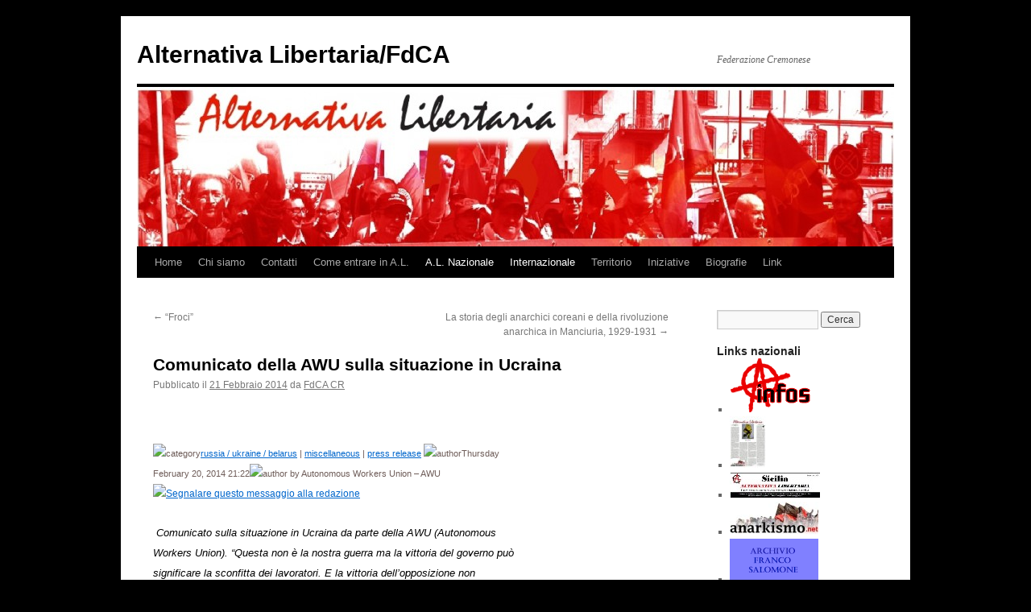

--- FILE ---
content_type: text/html; charset=UTF-8
request_url: http://fdca-cr.tracciabi.li/comunicato-della-awu-sulla-situazione-in-ucraina/
body_size: 12897
content:
<!DOCTYPE html>
<html lang="it-IT">
<head>
<meta charset="UTF-8" />
<title>
Comunicato della AWU sulla situazione in Ucraina | Alternativa Libertaria/FdCA	</title>
<link rel="profile" href="https://gmpg.org/xfn/11" />
<link rel="stylesheet" type="text/css" media="all" href="http://fdca-cr.tracciabi.li/wp-content/themes/twentyten/style.css?ver=20221101" />
<link rel="pingback" href="http://fdca-cr.tracciabi.li/xmlrpc.php">
<meta name='robots' content='max-image-preview:large' />
<link rel="alternate" type="application/rss+xml" title="Alternativa Libertaria/FdCA &raquo; Feed" href="https://fdca-cr.tracciabi.li/feed/" />
<link rel="alternate" type="application/rss+xml" title="Alternativa Libertaria/FdCA &raquo; Feed dei commenti" href="https://fdca-cr.tracciabi.li/comments/feed/" />
<link rel="alternate" type="application/rss+xml" title="Alternativa Libertaria/FdCA &raquo; Comunicato della AWU sulla situazione in Ucraina Feed dei commenti" href="https://fdca-cr.tracciabi.li/comunicato-della-awu-sulla-situazione-in-ucraina/feed/" />
<link rel="alternate" title="oEmbed (JSON)" type="application/json+oembed" href="https://fdca-cr.tracciabi.li/wp-json/oembed/1.0/embed?url=https%3A%2F%2Ffdca-cr.tracciabi.li%2Fcomunicato-della-awu-sulla-situazione-in-ucraina%2F" />
<link rel="alternate" title="oEmbed (XML)" type="text/xml+oembed" href="https://fdca-cr.tracciabi.li/wp-json/oembed/1.0/embed?url=https%3A%2F%2Ffdca-cr.tracciabi.li%2Fcomunicato-della-awu-sulla-situazione-in-ucraina%2F&#038;format=xml" />
<style id='wp-img-auto-sizes-contain-inline-css' type='text/css'>
img:is([sizes=auto i],[sizes^="auto," i]){contain-intrinsic-size:3000px 1500px}
/*# sourceURL=wp-img-auto-sizes-contain-inline-css */
</style>
<style id='wp-emoji-styles-inline-css' type='text/css'>

	img.wp-smiley, img.emoji {
		display: inline !important;
		border: none !important;
		box-shadow: none !important;
		height: 1em !important;
		width: 1em !important;
		margin: 0 0.07em !important;
		vertical-align: -0.1em !important;
		background: none !important;
		padding: 0 !important;
	}
/*# sourceURL=wp-emoji-styles-inline-css */
</style>
<style id='wp-block-library-inline-css' type='text/css'>
:root{--wp-block-synced-color:#7a00df;--wp-block-synced-color--rgb:122,0,223;--wp-bound-block-color:var(--wp-block-synced-color);--wp-editor-canvas-background:#ddd;--wp-admin-theme-color:#007cba;--wp-admin-theme-color--rgb:0,124,186;--wp-admin-theme-color-darker-10:#006ba1;--wp-admin-theme-color-darker-10--rgb:0,107,160.5;--wp-admin-theme-color-darker-20:#005a87;--wp-admin-theme-color-darker-20--rgb:0,90,135;--wp-admin-border-width-focus:2px}@media (min-resolution:192dpi){:root{--wp-admin-border-width-focus:1.5px}}.wp-element-button{cursor:pointer}:root .has-very-light-gray-background-color{background-color:#eee}:root .has-very-dark-gray-background-color{background-color:#313131}:root .has-very-light-gray-color{color:#eee}:root .has-very-dark-gray-color{color:#313131}:root .has-vivid-green-cyan-to-vivid-cyan-blue-gradient-background{background:linear-gradient(135deg,#00d084,#0693e3)}:root .has-purple-crush-gradient-background{background:linear-gradient(135deg,#34e2e4,#4721fb 50%,#ab1dfe)}:root .has-hazy-dawn-gradient-background{background:linear-gradient(135deg,#faaca8,#dad0ec)}:root .has-subdued-olive-gradient-background{background:linear-gradient(135deg,#fafae1,#67a671)}:root .has-atomic-cream-gradient-background{background:linear-gradient(135deg,#fdd79a,#004a59)}:root .has-nightshade-gradient-background{background:linear-gradient(135deg,#330968,#31cdcf)}:root .has-midnight-gradient-background{background:linear-gradient(135deg,#020381,#2874fc)}:root{--wp--preset--font-size--normal:16px;--wp--preset--font-size--huge:42px}.has-regular-font-size{font-size:1em}.has-larger-font-size{font-size:2.625em}.has-normal-font-size{font-size:var(--wp--preset--font-size--normal)}.has-huge-font-size{font-size:var(--wp--preset--font-size--huge)}.has-text-align-center{text-align:center}.has-text-align-left{text-align:left}.has-text-align-right{text-align:right}.has-fit-text{white-space:nowrap!important}#end-resizable-editor-section{display:none}.aligncenter{clear:both}.items-justified-left{justify-content:flex-start}.items-justified-center{justify-content:center}.items-justified-right{justify-content:flex-end}.items-justified-space-between{justify-content:space-between}.screen-reader-text{border:0;clip-path:inset(50%);height:1px;margin:-1px;overflow:hidden;padding:0;position:absolute;width:1px;word-wrap:normal!important}.screen-reader-text:focus{background-color:#ddd;clip-path:none;color:#444;display:block;font-size:1em;height:auto;left:5px;line-height:normal;padding:15px 23px 14px;text-decoration:none;top:5px;width:auto;z-index:100000}html :where(.has-border-color){border-style:solid}html :where([style*=border-top-color]){border-top-style:solid}html :where([style*=border-right-color]){border-right-style:solid}html :where([style*=border-bottom-color]){border-bottom-style:solid}html :where([style*=border-left-color]){border-left-style:solid}html :where([style*=border-width]){border-style:solid}html :where([style*=border-top-width]){border-top-style:solid}html :where([style*=border-right-width]){border-right-style:solid}html :where([style*=border-bottom-width]){border-bottom-style:solid}html :where([style*=border-left-width]){border-left-style:solid}html :where(img[class*=wp-image-]){height:auto;max-width:100%}:where(figure){margin:0 0 1em}html :where(.is-position-sticky){--wp-admin--admin-bar--position-offset:var(--wp-admin--admin-bar--height,0px)}@media screen and (max-width:600px){html :where(.is-position-sticky){--wp-admin--admin-bar--position-offset:0px}}

/*# sourceURL=wp-block-library-inline-css */
</style><style id='global-styles-inline-css' type='text/css'>
:root{--wp--preset--aspect-ratio--square: 1;--wp--preset--aspect-ratio--4-3: 4/3;--wp--preset--aspect-ratio--3-4: 3/4;--wp--preset--aspect-ratio--3-2: 3/2;--wp--preset--aspect-ratio--2-3: 2/3;--wp--preset--aspect-ratio--16-9: 16/9;--wp--preset--aspect-ratio--9-16: 9/16;--wp--preset--color--black: #000;--wp--preset--color--cyan-bluish-gray: #abb8c3;--wp--preset--color--white: #fff;--wp--preset--color--pale-pink: #f78da7;--wp--preset--color--vivid-red: #cf2e2e;--wp--preset--color--luminous-vivid-orange: #ff6900;--wp--preset--color--luminous-vivid-amber: #fcb900;--wp--preset--color--light-green-cyan: #7bdcb5;--wp--preset--color--vivid-green-cyan: #00d084;--wp--preset--color--pale-cyan-blue: #8ed1fc;--wp--preset--color--vivid-cyan-blue: #0693e3;--wp--preset--color--vivid-purple: #9b51e0;--wp--preset--color--blue: #0066cc;--wp--preset--color--medium-gray: #666;--wp--preset--color--light-gray: #f1f1f1;--wp--preset--gradient--vivid-cyan-blue-to-vivid-purple: linear-gradient(135deg,rgb(6,147,227) 0%,rgb(155,81,224) 100%);--wp--preset--gradient--light-green-cyan-to-vivid-green-cyan: linear-gradient(135deg,rgb(122,220,180) 0%,rgb(0,208,130) 100%);--wp--preset--gradient--luminous-vivid-amber-to-luminous-vivid-orange: linear-gradient(135deg,rgb(252,185,0) 0%,rgb(255,105,0) 100%);--wp--preset--gradient--luminous-vivid-orange-to-vivid-red: linear-gradient(135deg,rgb(255,105,0) 0%,rgb(207,46,46) 100%);--wp--preset--gradient--very-light-gray-to-cyan-bluish-gray: linear-gradient(135deg,rgb(238,238,238) 0%,rgb(169,184,195) 100%);--wp--preset--gradient--cool-to-warm-spectrum: linear-gradient(135deg,rgb(74,234,220) 0%,rgb(151,120,209) 20%,rgb(207,42,186) 40%,rgb(238,44,130) 60%,rgb(251,105,98) 80%,rgb(254,248,76) 100%);--wp--preset--gradient--blush-light-purple: linear-gradient(135deg,rgb(255,206,236) 0%,rgb(152,150,240) 100%);--wp--preset--gradient--blush-bordeaux: linear-gradient(135deg,rgb(254,205,165) 0%,rgb(254,45,45) 50%,rgb(107,0,62) 100%);--wp--preset--gradient--luminous-dusk: linear-gradient(135deg,rgb(255,203,112) 0%,rgb(199,81,192) 50%,rgb(65,88,208) 100%);--wp--preset--gradient--pale-ocean: linear-gradient(135deg,rgb(255,245,203) 0%,rgb(182,227,212) 50%,rgb(51,167,181) 100%);--wp--preset--gradient--electric-grass: linear-gradient(135deg,rgb(202,248,128) 0%,rgb(113,206,126) 100%);--wp--preset--gradient--midnight: linear-gradient(135deg,rgb(2,3,129) 0%,rgb(40,116,252) 100%);--wp--preset--font-size--small: 13px;--wp--preset--font-size--medium: 20px;--wp--preset--font-size--large: 36px;--wp--preset--font-size--x-large: 42px;--wp--preset--spacing--20: 0.44rem;--wp--preset--spacing--30: 0.67rem;--wp--preset--spacing--40: 1rem;--wp--preset--spacing--50: 1.5rem;--wp--preset--spacing--60: 2.25rem;--wp--preset--spacing--70: 3.38rem;--wp--preset--spacing--80: 5.06rem;--wp--preset--shadow--natural: 6px 6px 9px rgba(0, 0, 0, 0.2);--wp--preset--shadow--deep: 12px 12px 50px rgba(0, 0, 0, 0.4);--wp--preset--shadow--sharp: 6px 6px 0px rgba(0, 0, 0, 0.2);--wp--preset--shadow--outlined: 6px 6px 0px -3px rgb(255, 255, 255), 6px 6px rgb(0, 0, 0);--wp--preset--shadow--crisp: 6px 6px 0px rgb(0, 0, 0);}:where(.is-layout-flex){gap: 0.5em;}:where(.is-layout-grid){gap: 0.5em;}body .is-layout-flex{display: flex;}.is-layout-flex{flex-wrap: wrap;align-items: center;}.is-layout-flex > :is(*, div){margin: 0;}body .is-layout-grid{display: grid;}.is-layout-grid > :is(*, div){margin: 0;}:where(.wp-block-columns.is-layout-flex){gap: 2em;}:where(.wp-block-columns.is-layout-grid){gap: 2em;}:where(.wp-block-post-template.is-layout-flex){gap: 1.25em;}:where(.wp-block-post-template.is-layout-grid){gap: 1.25em;}.has-black-color{color: var(--wp--preset--color--black) !important;}.has-cyan-bluish-gray-color{color: var(--wp--preset--color--cyan-bluish-gray) !important;}.has-white-color{color: var(--wp--preset--color--white) !important;}.has-pale-pink-color{color: var(--wp--preset--color--pale-pink) !important;}.has-vivid-red-color{color: var(--wp--preset--color--vivid-red) !important;}.has-luminous-vivid-orange-color{color: var(--wp--preset--color--luminous-vivid-orange) !important;}.has-luminous-vivid-amber-color{color: var(--wp--preset--color--luminous-vivid-amber) !important;}.has-light-green-cyan-color{color: var(--wp--preset--color--light-green-cyan) !important;}.has-vivid-green-cyan-color{color: var(--wp--preset--color--vivid-green-cyan) !important;}.has-pale-cyan-blue-color{color: var(--wp--preset--color--pale-cyan-blue) !important;}.has-vivid-cyan-blue-color{color: var(--wp--preset--color--vivid-cyan-blue) !important;}.has-vivid-purple-color{color: var(--wp--preset--color--vivid-purple) !important;}.has-black-background-color{background-color: var(--wp--preset--color--black) !important;}.has-cyan-bluish-gray-background-color{background-color: var(--wp--preset--color--cyan-bluish-gray) !important;}.has-white-background-color{background-color: var(--wp--preset--color--white) !important;}.has-pale-pink-background-color{background-color: var(--wp--preset--color--pale-pink) !important;}.has-vivid-red-background-color{background-color: var(--wp--preset--color--vivid-red) !important;}.has-luminous-vivid-orange-background-color{background-color: var(--wp--preset--color--luminous-vivid-orange) !important;}.has-luminous-vivid-amber-background-color{background-color: var(--wp--preset--color--luminous-vivid-amber) !important;}.has-light-green-cyan-background-color{background-color: var(--wp--preset--color--light-green-cyan) !important;}.has-vivid-green-cyan-background-color{background-color: var(--wp--preset--color--vivid-green-cyan) !important;}.has-pale-cyan-blue-background-color{background-color: var(--wp--preset--color--pale-cyan-blue) !important;}.has-vivid-cyan-blue-background-color{background-color: var(--wp--preset--color--vivid-cyan-blue) !important;}.has-vivid-purple-background-color{background-color: var(--wp--preset--color--vivid-purple) !important;}.has-black-border-color{border-color: var(--wp--preset--color--black) !important;}.has-cyan-bluish-gray-border-color{border-color: var(--wp--preset--color--cyan-bluish-gray) !important;}.has-white-border-color{border-color: var(--wp--preset--color--white) !important;}.has-pale-pink-border-color{border-color: var(--wp--preset--color--pale-pink) !important;}.has-vivid-red-border-color{border-color: var(--wp--preset--color--vivid-red) !important;}.has-luminous-vivid-orange-border-color{border-color: var(--wp--preset--color--luminous-vivid-orange) !important;}.has-luminous-vivid-amber-border-color{border-color: var(--wp--preset--color--luminous-vivid-amber) !important;}.has-light-green-cyan-border-color{border-color: var(--wp--preset--color--light-green-cyan) !important;}.has-vivid-green-cyan-border-color{border-color: var(--wp--preset--color--vivid-green-cyan) !important;}.has-pale-cyan-blue-border-color{border-color: var(--wp--preset--color--pale-cyan-blue) !important;}.has-vivid-cyan-blue-border-color{border-color: var(--wp--preset--color--vivid-cyan-blue) !important;}.has-vivid-purple-border-color{border-color: var(--wp--preset--color--vivid-purple) !important;}.has-vivid-cyan-blue-to-vivid-purple-gradient-background{background: var(--wp--preset--gradient--vivid-cyan-blue-to-vivid-purple) !important;}.has-light-green-cyan-to-vivid-green-cyan-gradient-background{background: var(--wp--preset--gradient--light-green-cyan-to-vivid-green-cyan) !important;}.has-luminous-vivid-amber-to-luminous-vivid-orange-gradient-background{background: var(--wp--preset--gradient--luminous-vivid-amber-to-luminous-vivid-orange) !important;}.has-luminous-vivid-orange-to-vivid-red-gradient-background{background: var(--wp--preset--gradient--luminous-vivid-orange-to-vivid-red) !important;}.has-very-light-gray-to-cyan-bluish-gray-gradient-background{background: var(--wp--preset--gradient--very-light-gray-to-cyan-bluish-gray) !important;}.has-cool-to-warm-spectrum-gradient-background{background: var(--wp--preset--gradient--cool-to-warm-spectrum) !important;}.has-blush-light-purple-gradient-background{background: var(--wp--preset--gradient--blush-light-purple) !important;}.has-blush-bordeaux-gradient-background{background: var(--wp--preset--gradient--blush-bordeaux) !important;}.has-luminous-dusk-gradient-background{background: var(--wp--preset--gradient--luminous-dusk) !important;}.has-pale-ocean-gradient-background{background: var(--wp--preset--gradient--pale-ocean) !important;}.has-electric-grass-gradient-background{background: var(--wp--preset--gradient--electric-grass) !important;}.has-midnight-gradient-background{background: var(--wp--preset--gradient--midnight) !important;}.has-small-font-size{font-size: var(--wp--preset--font-size--small) !important;}.has-medium-font-size{font-size: var(--wp--preset--font-size--medium) !important;}.has-large-font-size{font-size: var(--wp--preset--font-size--large) !important;}.has-x-large-font-size{font-size: var(--wp--preset--font-size--x-large) !important;}
/*# sourceURL=global-styles-inline-css */
</style>

<style id='classic-theme-styles-inline-css' type='text/css'>
/*! This file is auto-generated */
.wp-block-button__link{color:#fff;background-color:#32373c;border-radius:9999px;box-shadow:none;text-decoration:none;padding:calc(.667em + 2px) calc(1.333em + 2px);font-size:1.125em}.wp-block-file__button{background:#32373c;color:#fff;text-decoration:none}
/*# sourceURL=/wp-includes/css/classic-themes.min.css */
</style>
<link rel='stylesheet' id='twentyten-block-style-css' href='http://fdca-cr.tracciabi.li/wp-content/themes/twentyten/blocks.css?ver=20190704' type='text/css' media='all' />
<link rel="https://api.w.org/" href="https://fdca-cr.tracciabi.li/wp-json/" /><link rel="alternate" title="JSON" type="application/json" href="https://fdca-cr.tracciabi.li/wp-json/wp/v2/posts/2202" /><link rel="EditURI" type="application/rsd+xml" title="RSD" href="https://fdca-cr.tracciabi.li/xmlrpc.php?rsd" />
<meta name="generator" content="WordPress 6.9" />
<link rel="canonical" href="https://fdca-cr.tracciabi.li/comunicato-della-awu-sulla-situazione-in-ucraina/" />
<link rel='shortlink' href='https://fdca-cr.tracciabi.li/?p=2202' />
<style type="text/css" id="custom-background-css">
body.custom-background { background-color: #000000; }
</style>
	</head>

<body class="wp-singular post-template-default single single-post postid-2202 single-format-standard custom-background wp-theme-twentyten">
<div id="wrapper" class="hfeed">
	<div id="header">
		<div id="masthead">
			<div id="branding" role="banner">
								<div id="site-title">
					<span>
						<a href="https://fdca-cr.tracciabi.li/" title="Alternativa Libertaria/FdCA" rel="home">Alternativa Libertaria/FdCA</a>
					</span>
				</div>
				<div id="site-description">Federazione Cremonese</div>

									<img src="http://fdca-cr.tracciabi.li/wp-content/uploads/2015/12/cropped-pagina-pà-3.jpg" width="940" height="198" alt="" />
								</div><!-- #branding -->

			<div id="access" role="navigation">
								<div class="skip-link screen-reader-text"><a href="#content" title="Vai al contenuto">Vai al contenuto</a></div>
				<div class="menu-header"><ul id="menu-fdca-cr" class="menu"><li id="menu-item-91" class="menu-item menu-item-type-custom menu-item-object-custom menu-item-91"><a href="http://fdca-cr.tracciabi.li/">Home</a></li>
<li id="menu-item-236" class="menu-item menu-item-type-post_type menu-item-object-page menu-item-236"><a href="https://fdca-cr.tracciabi.li/chi-siamo/">Chi siamo</a></li>
<li id="menu-item-20" class="menu-item menu-item-type-post_type menu-item-object-page menu-item-20"><a href="https://fdca-cr.tracciabi.li/contatti/">Contatti</a></li>
<li id="menu-item-316" class="menu-item menu-item-type-post_type menu-item-object-page menu-item-316"><a href="https://fdca-cr.tracciabi.li/tesi-dellfdca/">Come entrare in A.L.</a></li>
<li id="menu-item-52" class="menu-item menu-item-type-taxonomy menu-item-object-category current-post-ancestor current-menu-parent current-post-parent menu-item-has-children menu-item-52"><a href="https://fdca-cr.tracciabi.li/category/blog/">A.L. Nazionale</a>
<ul class="sub-menu">
	<li id="menu-item-53" class="menu-item menu-item-type-taxonomy menu-item-object-category menu-item-53"><a href="https://fdca-cr.tracciabi.li/category/blog/politica/">Politica</a></li>
	<li id="menu-item-54" class="menu-item menu-item-type-taxonomy menu-item-object-category menu-item-54"><a href="https://fdca-cr.tracciabi.li/category/blog/sindacale/">Sindacale</a></li>
</ul>
</li>
<li id="menu-item-1445" class="menu-item menu-item-type-taxonomy menu-item-object-category current-post-ancestor current-menu-parent current-post-parent menu-item-1445"><a href="https://fdca-cr.tracciabi.li/category/internazionale/">Internazionale</a></li>
<li id="menu-item-1965" class="menu-item menu-item-type-taxonomy menu-item-object-category menu-item-1965"><a href="https://fdca-cr.tracciabi.li/category/territorio/">Territorio</a></li>
<li id="menu-item-446" class="menu-item menu-item-type-taxonomy menu-item-object-category menu-item-446"><a href="https://fdca-cr.tracciabi.li/category/iniziative/">Iniziative</a></li>
<li id="menu-item-100" class="menu-item menu-item-type-post_type menu-item-object-page menu-item-100"><a href="https://fdca-cr.tracciabi.li/biografie/">Biografie</a></li>
<li id="menu-item-99" class="menu-item menu-item-type-post_type menu-item-object-page menu-item-99"><a href="https://fdca-cr.tracciabi.li/link/">Link</a></li>
</ul></div>			</div><!-- #access -->
		</div><!-- #masthead -->
	</div><!-- #header -->

	<div id="main">

		<div id="container">
			<div id="content" role="main">

			

				<div id="nav-above" class="navigation">
					<div class="nav-previous"><a href="https://fdca-cr.tracciabi.li/froci/" rel="prev"><span class="meta-nav">&larr;</span> &#8220;Froci&#8221;</a></div>
					<div class="nav-next"><a href="https://fdca-cr.tracciabi.li/la-storia-degli-anarchici-coreani-e-della-rivoluzione-anarchica-in-manciuria-1929-1931/" rel="next">La storia degli anarchici coreani e della rivoluzione anarchica in Manciuria, 1929-1931 <span class="meta-nav">&rarr;</span></a></div>
				</div><!-- #nav-above -->

				<div id="post-2202" class="post-2202 post type-post status-publish format-standard hentry category-blog category-internazionale">
					<h1 class="entry-title">Comunicato della AWU sulla situazione in Ucraina</h1>

					<div class="entry-meta">
						<span class="meta-prep meta-prep-author">Pubblicato il</span> <a href="https://fdca-cr.tracciabi.li/comunicato-della-awu-sulla-situazione-in-ucraina/" title="07:18" rel="bookmark"><span class="entry-date">21 Febbraio 2014</span></a> <span class="meta-sep">da</span> <span class="author vcard"><a class="url fn n" href="https://fdca-cr.tracciabi.li/author/fdca/" title="Visualizza tutti gli articoli di FdCA CR">FdCA CR</a></span>					</div><!-- .entry-meta -->

					<div class="entry-content">
						<style><!--
v\:* {behavior:url(#default#VML);}
o\:* {behavior:url(#default#VML);}
w\:* {behavior:url(#default#VML);}
.shape {behavior:url(#default#VML);}
--></style>
<p>&nbsp;</p>
<p class="MsoNormal" style="margin-right: 142.5pt;"><span style="font-size: 8pt; font-family: Arial; color: #6e5c58;"><img decoding="async" class="icon" alt="category" src="cid:part1.08030007.00020501@fdca.it" width="12" height="10" /><span class="article-detail1"><a href="http://www.anarkismo.net/newswire/russiaukrainebelarus"><span style="text-decoration: none;">russia / ukraine / belarus</span></a> | <a href="http://www.anarkismo.net/newswire/miscellaneous"><span style="text-decoration: none;">miscellaneous</span></a> | <a href="http://www.anarkismo.net/newswire/pressrelease"><span style="text-decoration: none;">press release</span></a> </span><img decoding="async" class="icon" alt="author" src="cid:part2.02040206.00070206@fdca.it" width="12" height="10" border="0" /><span class="article-detail1">Thursday February 20, 2014 21:22</span><img decoding="async" class="icon" alt="author" src="cid:part3.08070002.07020007@fdca.it" width="14" height="12" border="0" /><span class="article-detail1"> by Autonomous Workers Union &#8211; AWU</span></span><span style="font-size: 9pt; font-family: Arial; color: black;"> <a href="http://www.anarkismo.net/report_posts?subject=Reported%20Post:%20Story%2026762%20with%20title:%20Statement%20about%20the%20situation%20in%20Ukraine%20from%20AWU&amp;message=Reported%20Post:%20Story%2026762%20with%20title:%20Statement%20about%20the%20situation%20in%20Ukraine%20from%20AWU%0Ahttp%3A%2F%2Fwww.anarkismo.net%2Findex.php%3Fobj_id%3D53%26story_id%3D26762%26%0A%0AEnter+your+reason+here+-+please+do+not+remove+the+above+link+as+it+will+allow+an+editor+to+easily+remove+the+offending+content"><span style="text-decoration: none;"><span><img loading="lazy" decoding="async" class="icon" title="Segnalare questo messaggio alla redazione" alt="Segnalare questo messaggio alla redazione" src="cid:part4.06010909.05060507@fdca.it" width="16" height="14" border="0" /></span></span></a></span></p>
<p class="MsoNormal" style="margin-right: 142.5pt;"> <em><span style="font-size: 9.5pt; font-family: Arial; color: black;">Comunicato sulla situazione in Ucraina da parte della AWU (Autonomous Workers Union). &#8220;Questa non è la nostra guerra ma la vittoria del governo può significare la sconfitta dei lavoratori. E la vittoria dell&#8217;opposizione non promette niente di buono.&#8221;</span></em></p>
<p class="MsoNormal" style="margin-right: 142.5pt;"><img loading="lazy" decoding="async" class="aligncenter size-full wp-image-2203" alt="!cid_part5_09040403_09050606@fdca" src="https://fdca-cr.tracciabi.li/wp-content/uploads/2014/02/cid_part5_09040403_09050606@fdca1.jpg" width="460" height="295" srcset="https://fdca-cr.tracciabi.li/wp-content/uploads/2014/02/cid_part5_09040403_09050606@fdca1.jpg 460w, https://fdca-cr.tracciabi.li/wp-content/uploads/2014/02/cid_part5_09040403_09050606@fdca1-300x192.jpg 300w" sizes="auto, (max-width: 460px) 100vw, 460px" /></p>
<p class="photo" style="margin-right: 142.5pt;"><span id="more-2202"></span></p>
<h1 style="text-align: center; margin: 5pt 142.5pt 13.5pt 0cm;" align="center"><span style="font-size: 13.5pt; font-family: Arial; color: black;">Comunicato sulla situazione in Ucraina da parte della AWU (Autonomous Workers Union).</span></h1>
<p>&nbsp;</p>
<p class="MsoNormal" style="margin: 0cm 142.5pt 12pt 0cm;"><span style="font-size: 9pt; font-family: Arial; color: black;">Ieri in Ucraina è iniziata la guerra civile.  Una manifestazione poco meno che pacifica si è scontrata con le forze di stato e con gli squadroni dei simpatizzanti del governo presso Vekhovna Rada (Parlamento).</span></p>
<p>Il 18 febbraio, la polizia insieme ai paramilitari hanno provocato un bagno di sangue nei quartieri governativi con l&#8217;uccisione di numerosi manifestanti. I macellai degli squadroni speciali non sono stati arrestati. I deputati del Partito delle Regioni al governo ed i loro lacchè borghesi del Partito &#8220;Comunista&#8221; Ucraino sono fuggiti dal Parlamento attraverso un tunnel sotterraneo. Il voto sugli emendamenti costituzionali, intesi a limitare i poteri del presidente, alla fine non c&#8217;è stato.</p>
<p>Dopo la sconfitta subita nei quartieri governativi, i manifestanti si sono ritirati in Piazza Maidan. Alle 18.00 il Ministro degli Interno e del Bureau della Sicurezza Interna (SBU) ha lanciato un ultimatum ai manifestanti, chiedendo che la folla si disperdesse.  Alle 20.00, forze speciali di polizia e paramilitari, equipaggiati con cannoni ad acqua ed autoblindo hanno iniziato le incursioni contro le barricate.</p>
<p>La polizia, gli squadroni speciali del SBU, come pure corpi filo-governativi hanno fatto uso di armi da fuoco. I manifestanti sono riusciti ad incendiare un autoblindo ed è venuto fuori che le forze governative non erano le sole ad essere in possesso di fucili.</p>
<p>In base ai dati della polizia (delle ore 16 del 19 febbraio), sono 24 le persone uccise: 14 manifestanti e 10 poliziotti. Trentuno poliziotti hanno riportato ferite da arma da fuoco.</p>
<p>Sebbene le stime sulle loro perdite siano accurate, quelle sul numero delle vittime tra i manifestanti sono del tutto in difetto. I medici di Maidan parlano di almeno 30 uccisi.</p>
<p>Si ha l&#8217;impressione che il  Presidente Yanukovich fosse certo che entro il mattino seguente la resistenza sarebbe stata spazzata via e quindi aveva convocato l&#8217;Opposizione per un incontro verso le 11 del 19 febbraio. Dal momento che i negoziati non hanno avuto luogo, possiamo concludere che il piano del governo sia fallito.</p>
<p>Durante la fallimentare operazione di pulizia di Piazza Maidan, in diverse regioni occidentali i cittadini hanno occupato gli edifici amministrativi locali e scacciato la polizia.</p>
<p>Al momento, la polizia in quanto istituzione non esiste più a L’viv. Secondo la SBU, i manifestanti si sarebbero impadroniti di 1500 armi da fuoco. In meno di 24 ore, il governo centrale ha perso il controllo su una parte del paese.</p>
<p>Ora, l&#8217;unica soluzione possono essere le dimissioni del Presidente, cosa che comunque significherebbe che egli, la sua famiglia ed i suoi molteplici accoliti e dipendenti, i quali formano un  gruppo alquanto consistente nel governo, perderebbero la fonte del loro profitto. E&#8217; probabile che ciò non avvenga.</p>
<p>Nel caso di una vittoria di Yanukovich, questi governerebbe a vita, mentre tutti gli altri sarebbero destinati ad una vita di povertà, corruzione, abolizione dei diritti e delle libertà. Le regioni che si sono ribellate stanno ora provando cosa vuol dire la massiccia restaurazione dell'&#8221;ordine costituito”</p>
<p>Non è improbabile che la repressione di cosiddetti &#8220;gruppi terroristici&#8221; nella Galicia (territorio dell&#8217;Ucraina occidentale, ndt) abbia il carattere della pulizia etnica. Quei folli degli ortodossi radicali del Partito delle Regioni hanno considerato per lungo tempo i greco-cattolici conservatori come alleati di &#8220;Eurosodoma&#8221;. Una siffatta operazione &#8220;antiterrorista” verrebbe portata avanti con l&#8217;assistenza dell&#8217;esercito, come ha già annunciato il Ministro della Difesa, Lebedev.</p>
<p>Oggi, l&#8217;Ucraina sta vivendo una tragedia, ma il vero orrore inizierà quando il governo spezzerà l&#8217;opposizione e &#8220;stabilizzerà&#8221; la situazione.</p>
<p>I segni della preparazione di un&#8217;operazione di pulizia etnica di massa erano già evidenti ai primi di febbraio, quando ci sono state le incriminazioni contro le formazioni di auto-difesa di Maidan in quanto formazioni militari illegali. In base all&#8217;articolo 260 del Codice Penale, i membri di queste formazioni possono essere condannati dai 2 a 15 anni di carcere. Questo significa che il governo stava pianificando di mettere dietro le sbarre più di 10.000 cittadini.</p>
<p>Nelle regioni, come pure nella capitale, speciali &#8220;squadroni della morte&#8221; si muovono a sostegno delle normali forze di polizia. Per esempio, la responsabilità per aver dato fuoco ad un attivista di Maidan proveniente da Zaporozhye è stata rivendicata da uno di questi &#8220;squadroni della morte&#8221;, che si chiama “Fantasmi di Sebastopoli”. Costoro hanno annunciato che sono pronti a trattare alla stessa maniera anche i manifestanti nelle regioni orientali.</p>
<p>Anche nel caso di una vittoria dell&#8217;Opposizione, la vita sarebbe ben lungi dall&#8217;essere perfetta.</p>
<p>Sebbene i fascisti siano la minoranza dei manifestanti, sono abbastanza attivi ma non sono tra quelli più pericolosi. Alcuni giorni di tregua a metà febbraio hanno portato allo scoperto conflitti tra i gruppi di destra, con parecchi scontri violenti ed inutili, fino ad aggressioni agli &#8220;eretici&#8221; ideologici.</p>
<p>Oltre ai fascisti, ci sono vecchi ed esperti esponenti dell&#8217;Opposizione che cercano di prendere il potere.  Molti di loro hanno già avuto esperienze col governo e non sono estranei alla corruzione, ai favoritismi ed all&#8217;uso di soldi pubblici per scopi personali.</p>
<p>Le “concessioni” che l&#8217;Opposizione sta chiedendo in Parlamento sono pietose. Persino la Costituzione del 2004, che stanno cercando di riportare in vita, darebbe troppo potere al Presidente (il controllo sulle azioni della polizia e delle forze speciali ne è un esempio), ed il sistema elettorale proporzionale, con liste chiuse, metterebbe in Parlamento nelle mani di un gruppo simil-dittatoriale, che si può contare sulla  dita di una mano. Insieme al Presidente governerebbero senza alcun ostruzionismo.</p>
<p>La loro seconda richiesta – la nomina di un Consiglio dei Ministri composto da esponenti dell&#8217;Opposizione – è ugualmente vergognosa.  La gente starebbe rischiando la salute, la libertà e la vita perchè qualcuno diventi primo ministro e qualcun altro prenda il controllo del flusso di denaro per la corruzione? Questo è il logico risultato di preferire appassionati dibattiti sulla &#8220;nazione&#8221; e sulle strutture verticali legate agli stessi odiati politici, invece di sviluppare organizzazioni dal basso sugli interessi materiali e fnanziari.</p>
<p>Questa è la lezione che Maidan deve ancora imparare.</p>
<p>Tuttavia, saremo in grado di mettere in pratica questa lezione solo se l&#8217;attuale governo perderà la battaglia.</p>
<p>L&#8217;Opposizione dentro e fuori il Parlamento si è spezzettata in molteplici fazioni ostili ed in competizione. Se vince, il regime che ne verrà sarà instabile e privo di coesione. Sarà un regime borghese e repressivo quanto lo è stato il Partito delle Regioni prima della prova di forza contro i manifestanti in novembre.</p>
<p>La colpa del sangue versato ricade in parte sulla UE che volentieri riceve i soldi di corrotti bastardi in Ucraina, Russia, e parecchi paesi africani, mentre diligentemente si rifiuta di controllare la fonte di tali  “investimenti.” E&#8217; solo dopo aver visto i corpi morti delle vittime di codesti &#8220;investitori&#8221; che la UE è diventata sentimentalmente più disposta all&#8217;umana compassione.</p>
<p>Questa non è la nostra guerra, ma la vittoria del governo sarebbe la sconfitta dei lavoratori. Ma anche la vittoria dell&#8217;Opposizione non promette niente di buono. Non possiamo chiedere al proletariato di sacrificarsi per il bene dell&#8217;Opposizione e dei suoi interessi. Noi pensiamo che il grado di partecipazione in questo conflitto sia una questione di scelte personali. Tuttavia, noi incoraggiamo tutti ad evitare di essere arruolati per prestare servizio dentro le forze militari controllate da Yanukovich ed a sabotare con ogni mezzo disponibile le azioni del governo.</p>
<p>&nbsp;</p>
<h3 style="text-align: center; margin: 5pt 142.5pt 12pt 0cm;" align="center"><span style="font-size: 11pt; font-family: Arial; color: black;">Nè dio nè padroni, nessuna nazione, nessun confine!<br />
AWU (Autonomous Workers Union) sezione di Kiev</span></h3>
<p>&nbsp;</p>
<p class="MsoNormal" style="margin-right: 142.5pt;"><b><i><span style="font-size: 9pt; font-family: Arial; color: black;">(Traduzione in inglese di S2W da libcom.org)<br />
(traduzione in italiano a cura di FdCA-Ufficio Relazioni Internazionali)<br />
</span></i></b></p>
<p>&nbsp;</p>
<p class="MsoNormal" style="margin-right: 142.5pt;"><span style="font-size: 9pt; font-family: Arial; color: black;">Link esterno: <a title="http://avtonomia.net/2014/02/19/zayavlenie-ast-kiev-o-situatsii-v-ukraine/" href="http://avtonomia.net/2014/02/19/zayavlenie-ast-kiev-o-situatsii-v-ukraine/">http://avtonomia.net/2014/02/19/zayavlenie-ast-kiev-o-s&#8230;aine/</a></span></p>
<p>&nbsp;</p>
<p class="MsoNormal">
											</div><!-- .entry-content -->

		
						<div class="entry-utility">
							Questa voce è stata pubblicata in <a href="https://fdca-cr.tracciabi.li/category/blog/" rel="category tag">Blog</a>, <a href="https://fdca-cr.tracciabi.li/category/internazionale/" rel="category tag">Internazionale</a>. Contrassegna il <a href="https://fdca-cr.tracciabi.li/comunicato-della-awu-sulla-situazione-in-ucraina/" title="Permalink a Comunicato della AWU sulla situazione in Ucraina" rel="bookmark">permalink</a>.													</div><!-- .entry-utility -->
					</div><!-- #post-2202 -->

					<div id="nav-below" class="navigation">
						<div class="nav-previous"><a href="https://fdca-cr.tracciabi.li/froci/" rel="prev"><span class="meta-nav">&larr;</span> &#8220;Froci&#8221;</a></div>
						<div class="nav-next"><a href="https://fdca-cr.tracciabi.li/la-storia-degli-anarchici-coreani-e-della-rivoluzione-anarchica-in-manciuria-1929-1931/" rel="next">La storia degli anarchici coreani e della rivoluzione anarchica in Manciuria, 1929-1931 <span class="meta-nav">&rarr;</span></a></div>
					</div><!-- #nav-below -->

					
			<div id="comments">



	<div id="respond" class="comment-respond">
		<h3 id="reply-title" class="comment-reply-title">Lascia un commento <small><a rel="nofollow" id="cancel-comment-reply-link" href="/comunicato-della-awu-sulla-situazione-in-ucraina/#respond" style="display:none;">Annulla risposta</a></small></h3><p class="must-log-in">Devi essere <a href="https://fdca-cr.tracciabi.li/wp-login.php?redirect_to=https%3A%2F%2Ffdca-cr.tracciabi.li%2Fcomunicato-della-awu-sulla-situazione-in-ucraina%2F">connesso</a> per inviare un commento.</p>	</div><!-- #respond -->
	
</div><!-- #comments -->

	
			</div><!-- #content -->
		</div><!-- #container -->


		<div id="primary" class="widget-area" role="complementary">
			<ul class="xoxo">

<li id="search-2" class="widget-container widget_search"><form role="search" method="get" id="searchform" class="searchform" action="https://fdca-cr.tracciabi.li/">
				<div>
					<label class="screen-reader-text" for="s">Ricerca per:</label>
					<input type="text" value="" name="s" id="s" />
					<input type="submit" id="searchsubmit" value="Cerca" />
				</div>
			</form></li>			</ul>
		</div><!-- #primary .widget-area -->


		<div id="secondary" class="widget-area" role="complementary">
			<ul class="xoxo">
				<li id="linkcat-2" class="widget-container widget_links"><h3 class="widget-title">Links nazionali</h3>
	<ul class='xoxo blogroll'>
<li><a href="http://ainfos.ca/it/" title="Notiziario anarchico"><img src="http://fdca-cr.tracciabi.li/wp-content/uploads/2013/11/ainfos2.jpg.gif" alt="A-infos" title="Notiziario anarchico" /></a></li>
<li><a href="http://www.fdca.it/stampa/altlibert.htm" title="Alternativa Libertaria &#8211; Febbraio 2014 Foglio Nazionale"><img src="http://fdca-cr.tracciabi.li/wp-content/uploads/2014/05/maggio141-e1401267300871.jpg" alt="Alternativa Libertaria" title="Alternativa Libertaria &#8211; Febbraio 2014 Foglio Nazionale" /></a></li>
<li><a href="http://alternativalibertariasicilia.blogspot.it/" title="Alternativa Libertaria Sicilia                                           foglio siciliano"><img src="http://fdca-cr.tracciabi.li/wp-content/uploads/2013/05/testata-foglio-sicilia-blog-2.jpg" alt="Alternativa Libertaria Sicilia" title="Alternativa Libertaria Sicilia                                           foglio siciliano" /></a></li>
<li><a href="http://www.anarkismo.net/" title="sito internazionale"><img src="http://fdca-cr.tracciabi.li/wp-content/uploads/2013/07/anarkismobannersmall-e1373610633166.jpg" alt="Anarkismo" title="sito internazionale" /></a></li>
<li><a href="http://archiviofrancosalomone.org/" title="Archivio Franco Salomone"><img src="http://fdca-cr.tracciabi.li/wp-content/uploads/2013/06/AFS-e1371577275745.png" alt="Archivio Franco Salomone" title="Archivio Franco Salomone" /></a></li>
<li><a href="http://www.myspace.com/fdcafanopesaro" title="Blog &#8211; FdCA Fano/pesaro"><img src="http://fdca-cr.tracciabi.li/wp-content/uploads/2013/07/untitled-e1373878194336.jpg" alt="Fdca Fano/Pesaro" title="Blog &#8211; FdCA Fano/pesaro" /></a></li>
<li><a href="http://www.facebook.com/fdca.genova" title="Blog &#8211; FdCA Genova" target="_blank"><img src="http://fdca-cr.tracciabi.li/wp-content/uploads/2013/07/untitled-e1373878194336.jpg" alt="FdCA Genova" title="Blog &#8211; FdCA Genova" /></a></li>
<li><a href="http://www.fdca.it/" title="Sito FdCA Nazionale" target="_blank"><img src="http://fdca-cr.tracciabi.li/wp-content/uploads/2013/05/fdca4.jpg" alt="FdCA Nazionale" title="Sito FdCA Nazionale" /></a></li>
<li><a href="https://www.facebook.com/pages/Federazione-dei-Comunisti-Anarchici/232634626773678" title="Blog FdCA Nazionale"><img src="http://fdca-cr.tracciabi.li/wp-content/uploads/2013/07/untitled-e1373878194336.jpg" alt="FdCA Nazionale" title="Blog FdCA Nazionale" /></a></li>
<li><a href="http://fdca-nordest.blogspot.com/" title="Sito FdCA Nord Est" target="_blank"><img src="http://fdca-cr.tracciabi.li/wp-content/uploads/2013/06/fdca-nord-est-e1371373658405.jpg" alt="FdCA Nordest" title="Sito FdCA Nord Est" /></a></li>
<li><a href="http://fdca-palermo.blogspot.com/" title="Sito Sez. Palermo" target="_blank"><img src="http://fdca-cr.tracciabi.li/wp-content/uploads/2013/05/fdca-sicilia1.jpg" alt="FdCA Palermo" title="Sito Sez. Palermo" /></a></li>
<li><a href="http://www.facebook.com/groups/387453507950972/" title="Blog &#8211; FdCA Puglia" target="_blank"><img src="http://fdca-cr.tracciabi.li/wp-content/uploads/2013/07/untitled-e1373878194336.jpg" alt="FdCA Puglia" title="Blog &#8211; FdCA Puglia" /></a></li>
<li><a href="http://fdcaroma.blogspot.com/" title="Blog &#8211; FdCA Roma" target="_blank"><img src="http://fdca-cr.tracciabi.li/wp-content/uploads/2013/07/untitled-e1373878194336.jpg" alt="FdCA Roma" title="Blog &#8211; FdCA Roma" /></a></li>
<li><a href="https://www.facebook.com/giovanni.sio.1?hc_location=stream" title="Blog &#8211; FdCA Trento"><img src="http://fdca-cr.tracciabi.li/wp-content/uploads/2013/07/untitled-e1373878194336.jpg" alt="FdCA Trento" title="Blog &#8211; FdCA Trento" /></a></li>
<li><a href="http://federazionesicilianafdca.blogspot.it/" title="Sito Federazione Siciliana"><img src="http://fdca-cr.tracciabi.li/wp-content/uploads/2013/05/fdca-sicilia1.jpg" alt="Federazione Siciliana" title="Sito Federazione Siciliana" /></a></li>
<li><a href="http://www.fdca.it/stampa/quaderni.htm" title="I quaderni di Altenativa Libertaria"><img src="http://fdca-cr.tracciabi.li/wp-content/uploads/2013/06/quaderni-e1371576496666.jpg" alt="I quaderni di Alternativa Libertaria" title="I quaderni di Altenativa Libertaria" /></a></li>
<li><a href="http://fdca.it/stampa/novita1011.htm" title="Novità editoriali FdCA"><img src="http://fdca-cr.tracciabi.li/wp-content/uploads/2013/05/libreria.jpg" alt="Novità editoriali dell&#039;FdCA" title="Novità editoriali FdCA" /></a></li>
<li><a href="http://www.fdca.it/wall" title="Palestina/Israele &#8211; sito di: Anarchici contro il muro"><img src="http://fdca-cr.tracciabi.li/wp-content/uploads/2013/09/anarchici-contro-il-muro-1.jpg" alt="Palestina/Israele: Anarchici contro il muro" title="Palestina/Israele &#8211; sito di: Anarchici contro il muro" /></a></li>

	</ul>
</li>
			</ul>
		</div><!-- #secondary .widget-area -->

	</div><!-- #main -->

	<div id="footer" role="contentinfo">
		<div id="colophon">



			<div id="footer-widget-area" role="complementary">

				<div id="first" class="widget-area">
					<ul class="xoxo">
						<li id="linkcat-17" class="widget-container widget_links"><h3 class="widget-title">Tracciabi.li</h3>
	<ul class='xoxo blogroll'>
<li><a href="http://tracciabi.li" title="Collettivo Tracciabili Home Page" target="_blank"><img src="http://fdca-cr.tracciabi.li/wp-content/uploads/2013/03/tracciabili.png" alt="Tracciabi.li" title="Collettivo Tracciabili Home Page" /></a></li>

	</ul>
</li>
					</ul>
				</div><!-- #first .widget-area -->




			</div><!-- #footer-widget-area -->

			<div id="site-info">
				<a href="https://fdca-cr.tracciabi.li/" title="Alternativa Libertaria/FdCA" rel="home">
					Alternativa Libertaria/FdCA				</a>
							</div><!-- #site-info -->

			<div id="site-generator">
								<a href="https://wordpress.org/" class="imprint" title="Piattaforma personale di pubblicazione semantica">
					Motore utilizzato WordPress.				</a>
			</div><!-- #site-generator -->

		</div><!-- #colophon -->
	</div><!-- #footer -->

</div><!-- #wrapper -->

<script type="speculationrules">
{"prefetch":[{"source":"document","where":{"and":[{"href_matches":"/*"},{"not":{"href_matches":["/wp-*.php","/wp-admin/*","/wp-content/uploads/*","/wp-content/*","/wp-content/plugins/*","/wp-content/themes/twentyten/*","/*\\?(.+)"]}},{"not":{"selector_matches":"a[rel~=\"nofollow\"]"}},{"not":{"selector_matches":".no-prefetch, .no-prefetch a"}}]},"eagerness":"conservative"}]}
</script>
<script type="text/javascript" src="http://fdca-cr.tracciabi.li/wp-includes/js/comment-reply.min.js?ver=6.9" id="comment-reply-js" async="async" data-wp-strategy="async" fetchpriority="low"></script>
<script id="wp-emoji-settings" type="application/json">
{"baseUrl":"https://s.w.org/images/core/emoji/17.0.2/72x72/","ext":".png","svgUrl":"https://s.w.org/images/core/emoji/17.0.2/svg/","svgExt":".svg","source":{"concatemoji":"http://fdca-cr.tracciabi.li/wp-includes/js/wp-emoji-release.min.js?ver=6.9"}}
</script>
<script type="module">
/* <![CDATA[ */
/*! This file is auto-generated */
const a=JSON.parse(document.getElementById("wp-emoji-settings").textContent),o=(window._wpemojiSettings=a,"wpEmojiSettingsSupports"),s=["flag","emoji"];function i(e){try{var t={supportTests:e,timestamp:(new Date).valueOf()};sessionStorage.setItem(o,JSON.stringify(t))}catch(e){}}function c(e,t,n){e.clearRect(0,0,e.canvas.width,e.canvas.height),e.fillText(t,0,0);t=new Uint32Array(e.getImageData(0,0,e.canvas.width,e.canvas.height).data);e.clearRect(0,0,e.canvas.width,e.canvas.height),e.fillText(n,0,0);const a=new Uint32Array(e.getImageData(0,0,e.canvas.width,e.canvas.height).data);return t.every((e,t)=>e===a[t])}function p(e,t){e.clearRect(0,0,e.canvas.width,e.canvas.height),e.fillText(t,0,0);var n=e.getImageData(16,16,1,1);for(let e=0;e<n.data.length;e++)if(0!==n.data[e])return!1;return!0}function u(e,t,n,a){switch(t){case"flag":return n(e,"\ud83c\udff3\ufe0f\u200d\u26a7\ufe0f","\ud83c\udff3\ufe0f\u200b\u26a7\ufe0f")?!1:!n(e,"\ud83c\udde8\ud83c\uddf6","\ud83c\udde8\u200b\ud83c\uddf6")&&!n(e,"\ud83c\udff4\udb40\udc67\udb40\udc62\udb40\udc65\udb40\udc6e\udb40\udc67\udb40\udc7f","\ud83c\udff4\u200b\udb40\udc67\u200b\udb40\udc62\u200b\udb40\udc65\u200b\udb40\udc6e\u200b\udb40\udc67\u200b\udb40\udc7f");case"emoji":return!a(e,"\ud83e\u1fac8")}return!1}function f(e,t,n,a){let r;const o=(r="undefined"!=typeof WorkerGlobalScope&&self instanceof WorkerGlobalScope?new OffscreenCanvas(300,150):document.createElement("canvas")).getContext("2d",{willReadFrequently:!0}),s=(o.textBaseline="top",o.font="600 32px Arial",{});return e.forEach(e=>{s[e]=t(o,e,n,a)}),s}function r(e){var t=document.createElement("script");t.src=e,t.defer=!0,document.head.appendChild(t)}a.supports={everything:!0,everythingExceptFlag:!0},new Promise(t=>{let n=function(){try{var e=JSON.parse(sessionStorage.getItem(o));if("object"==typeof e&&"number"==typeof e.timestamp&&(new Date).valueOf()<e.timestamp+604800&&"object"==typeof e.supportTests)return e.supportTests}catch(e){}return null}();if(!n){if("undefined"!=typeof Worker&&"undefined"!=typeof OffscreenCanvas&&"undefined"!=typeof URL&&URL.createObjectURL&&"undefined"!=typeof Blob)try{var e="postMessage("+f.toString()+"("+[JSON.stringify(s),u.toString(),c.toString(),p.toString()].join(",")+"));",a=new Blob([e],{type:"text/javascript"});const r=new Worker(URL.createObjectURL(a),{name:"wpTestEmojiSupports"});return void(r.onmessage=e=>{i(n=e.data),r.terminate(),t(n)})}catch(e){}i(n=f(s,u,c,p))}t(n)}).then(e=>{for(const n in e)a.supports[n]=e[n],a.supports.everything=a.supports.everything&&a.supports[n],"flag"!==n&&(a.supports.everythingExceptFlag=a.supports.everythingExceptFlag&&a.supports[n]);var t;a.supports.everythingExceptFlag=a.supports.everythingExceptFlag&&!a.supports.flag,a.supports.everything||((t=a.source||{}).concatemoji?r(t.concatemoji):t.wpemoji&&t.twemoji&&(r(t.twemoji),r(t.wpemoji)))});
//# sourceURL=http://fdca-cr.tracciabi.li/wp-includes/js/wp-emoji-loader.min.js
/* ]]> */
</script>
</body>
</html>
